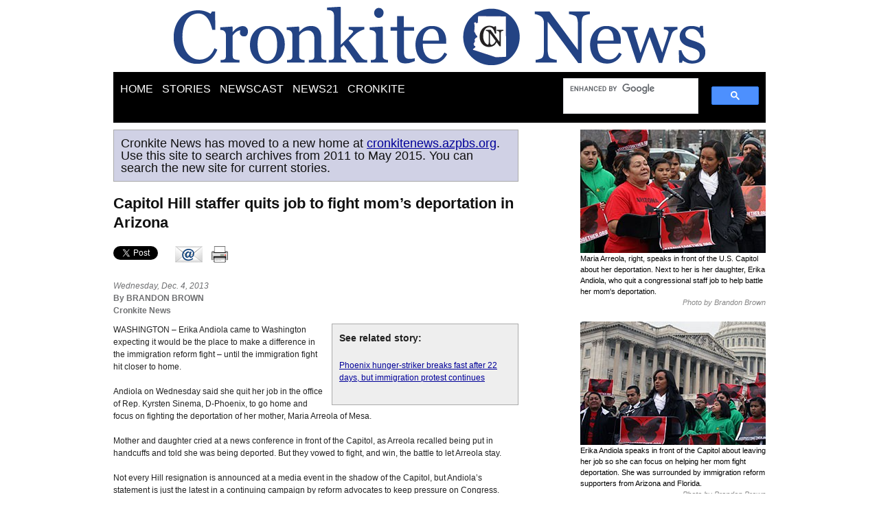

--- FILE ---
content_type: text/html
request_url: https://cronkitenewsonline.com/2013/12/capitol-hill-staffer-quits-job-to-fight-moms-deportation-in-arizona/
body_size: 6223
content:
<!DOCTYPE html PUBLIC "-//W3C//DTD XHTML 1.0 Transitional//EN" "http://www.w3.org/TR/xhtml1/DTD/xhtml1-transitional.dtd">
<html xmlns="http://www.w3.org/1999/xhtml" dir="ltr" lang="en-US">
<!-- Added by HTTrack --><meta http-equiv="content-type" content="text/html;charset=UTF-8" /><!-- /Added by HTTrack -->
<head profile="http://gmpg.org/xfn/11">
	<meta http-equiv="content-type" content="text/html; charset=UTF-8" />

	<title>Capitol Hill staffer quits job to fight mom&#8217;s deportation in Arizona &#8211; Cronkite News</title>

	<!-- Cronkite News -->
	  <link rel="shortcut icon" href="../../../favicon.ico" />
	  <link rel="apple-touch-icon" href="../../../wp-content/themes/cronkitenews/img/favicon-129.png" />

	<!-- Bow down to our Facebook masters -->
		<meta property="og:url" content="index.html"/>  
		<meta property="og:title" content="Capitol Hill staffer quits job to fight mom&#8217;s deportation in Arizona" />  
		<meta property="og:description" content="WASHINGTON &#8211; Erika Andiola came to Washington expecting it would be the place to make a difference in the immigration reform fight &#8211; until the immigration fight hit closer to home. Andiola on Wednesday said she quit her job in the office of Rep. Kyrsten Sinema, D-Phoenix, to go home and focus on fighting the [...]" />  
		<meta property="og:type" content="article" /> 
		<meta property="og:image" content="http://cronkitenews.asu.edu/assets/images/13/12/04-homefront-mom-lead.jpg" />		  
	  <!-- End Facebook OG tags -->

	<meta name="viewport" content="width=device-width, initial-scale=1.0">

	<!-- Start wp_head -->
	<link rel='stylesheet' id='default_css-css'  href='../../../wp-content/themes/cronkitenews/style6765.css?ver=3.3.3' type='text/css' media='all' />
<link rel='stylesheet' id='blueprint_screen-css'  href='../../../wp-content/themes/cronkitenews/css/blueprint/screen492f.css?ver=0.9' type='text/css' media='screen, projection' />
<link rel='stylesheet' id='blueprint_print-css'  href='../../../wp-content/themes/cronkitenews/css/blueprint/print492f.css?ver=0.9' type='text/css' media='print' />
<link rel='stylesheet' id='quester_css-css'  href='../../../wp-content/themes/cronkitenews/css/quester4963.css?ver=1.1' type='text/css' media='screen, projection' />
<link rel='stylesheet' id='cn_css-css'  href='../../../wp-content/themes/cronkitenews/css/cn.css' type='text/css' media='screen, projection' />
<link rel='stylesheet' id='li-scroller_css-css'  href='../../../wp-content/themes/cronkitenews/js/li-scroller5152.css?ver=1.0' type='text/css' media='screen' />
<link rel='stylesheet' id='shadowbox_css-css'  href='../../../wp-content/themes/cronkitenews/js/shadowbox/shadowbox19ce.css?ver=3.0.3' type='text/css' media='all' />
<link rel='stylesheet' id='sociable-front-css-css'  href='../../../wp-content/plugins/sociable/sociable6765.css?ver=3.3.3' type='text/css' media='all' />
<link rel='canonical' href='index.html' />
	<!-- End wp_head -->
<script>
  (function(i,s,o,g,r,a,m){i['GoogleAnalyticsObject']=r;i[r]=i[r]||function(){
  (i[r].q=i[r].q||[]).push(arguments)},i[r].l=1*new Date();a=s.createElement(o),
  m=s.getElementsByTagName(o)[0];a.async=1;a.src=g;m.parentNode.insertBefore(a,m)
  })(window,document,'script','//www.google-analytics.com/analytics.js','ga');

  ga('create', 'UA-3145657-11', 'auto');
  ga('send', 'pageview');

</script>
</head>
<body>

<div id="fb-root"></div>
<script>(function(d, s, id) {
  var js, fjs = d.getElementsByTagName(s)[0];
  if (d.getElementById(id)) return;
  js = d.createElement(s); js.id = id;
  js.src = "https://connect.facebook.net/en_US/all.js#xfbml=1";
  fjs.parentNode.insertBefore(js, fjs);
}(document, 'script', 'facebook-jssdk'));</script>
<!-- G+ -->
<script type="text/javascript">
  (function() {
    var po = document.createElement('script'); po.type = 'text/javascript'; po.async = true;
    po.src = 'https://apis.google.com/js/plusone.js';
    var s = document.getElementsByTagName('script')[0]; s.parentNode.insertBefore(po, s);
  })();
</script>
<div class="container"> <!-- showgrid -->
    <div class="span-24 last header">
      <a href="http://cronkitenews.azpbs.org/"><img src="../../../wp-content/themes/cronkitenews/img/masthead.gif" alt="Cronkite Header" /></a>
    </div><!-- header -->
 
<div class="span-24 last linkbar">

<div class="search-box">
<script>
  (function() {
    var cx = '006677052791958624126:vn_zscuakq0';
    var gcse = document.createElement('script');
    gcse.type = 'text/javascript';
    gcse.async = true;
    gcse.src = (document.location.protocol == 'https:' ? 'https:' : 'http:') +
        '//cse.google.com/cse.js?cx=' + cx;
    var s = document.getElementsByTagName('script')[0];
    s.parentNode.insertBefore(gcse, s);
  })();
</script>
<gcse:searchbox-only></gcse:searchbox-only>
</div>
	<div style="padding-top: 8px;">
	<a href="http://cronkitenews.azpbs.org/">HOME</a>
	<a href="../../../archives-by-month/index.html">STORIES</a>
	<a href="../../../newswatch-archive/index.html">NEWSCAST</a>
	<a href="http://news21.com/">NEWS21</a>
	<a href="http://cronkite.asu.edu/">CRONKITE</a>
	</div>
</div><!-- linkbar -->
    <div class="span-24"> <!-- wrapper for main content -->

<div class="span-15 append-2 singlestory"> <!-- singlestory -->
<h3 class="site-moved" style="border: 1px solid #aaa; padding: 10px; background: #D0D1E5;">Cronkite News has moved to a new home at <a href="http://cronkitenews.azpbs.org/">cronkitenews.azpbs.org</a>. Use this site to search archives from 2011 to May 2015. You can search the new site for current stories.</h3>

<h1 class="singlehed">Capitol Hill staffer quits job to fight mom&#8217;s deportation in Arizona</h1>
<div style="padding-bottom: 20px;">

	<div style="float: left; display: inline;">
	<div class="fb-like" data-send="false" data-layout="button_count" data-width="90" data-show-faces="false" data-action="recommend" data-font="arial"></div>
	</div>
	<div style="float: left; display: inline; width: 90px;">
	<a href="https://twitter.com/share" class="twitter-share-button" data-via="cronkitenews">Tweet</a>
	<script>!function(d,s,id){var js,fjs=d.getElementsByTagName(s)[0];if(!d.getElementById(id)){js=d.createElement(s);js.id=id;js.src="https://platform.twitter.com/widgets.js";fjs.parentNode.insertBefore(js,fjs);}}(document,"script","twitter-wjs");</script>
	</div>
	
	<div style="float: left; display: inline; width: 80px;">
	<g:plusone></g:plusone>
	</div>
	
		<div style="display: inline;">
	<a href="mailto:?subject=Capitol Hill staffer quits job to fight mom&#8217;s deportation in Arizona&body=You might enjoy reading this story from Cronkite News:%0D%0A%0D%0ACapitol Hill staffer quits job to fight mom&#8217;s deportation in Arizona%0D%0A%0D%0Ahttp://cronkitenewsonline.com/2013/12/capitol-hill-staffer-quits-job-to-fight-moms-deportation-in-arizona/"><img src="../../../wp-content/themes/cronkitenews/img/email-icon-at.jpg" height="24" alt="Email this story" title="Email this story" /></a>
	</div>
	
		<div style="display: inline; padding-left: 10px;">
		<a href="javascript:window.print();"><img src="../../../wp-content/themes/cronkitenews/img/print-icon.png" width="24" height="24" alt="Print this story" title="Print this story" /></a>
	</div>

</div> <!-- social-sharing -->
<p class="byline">
<span class="story_thedate">

Wednesday, Dec.  4, 2013<br />
</span>
     <!-- Get the bylines -->
      By <span class="upper">Brandon Brown</span>
<br /> 

Cronkite News</p>

	<!-- START GLANCE BOX -->
      <div class="related_stories"><div class="glance_box_headline_in_page">See related story:</div><div class="glance_box_in_page"><p><a href="../phoenix-hunger-striker-breaks-fast-after-22-days-but-protest-continues/index.html" target=_blank>Phoenix hunger-striker breaks fast after 22 days, but immigration protest continues</a></p>
</div></div><p>WASHINGTON &#8211; Erika Andiola came to Washington expecting it would be the place to make a difference in the immigration reform fight &#8211; until the immigration fight hit closer to home.</p>
<p>Andiola on Wednesday said she quit her job in the office of Rep. Kyrsten Sinema, D-Phoenix, to go home and focus on fighting the deportation of her mother, Maria Arreola of Mesa.</p>
<p>Mother and daughter cried at a news conference in front of the Capitol, as Arreola recalled being put in handcuffs and told she was being deported. But they vowed to fight, and win, the battle to let Arreola stay.</p>
<p>Not every Hill resignation is announced at a media event in the shadow of the Capitol, but Andiola&#8217;s statement is just the latest in a continuing campaign by reform advocates to keep pressure on Congress.</p>
<p>&#8220;It&#8217;s getting to be pretty surreal at this point,&#8221; said Jessica Vaughan, director of the Center of <a href="http://cis.org/" target="_blank">Immigration Studies</a>, who said the rallies, fasts, prayer vigils and news conferences are becoming a normal thing in Washington.</p>
<p>Andiola said she was a child when she came to the U.S. illegally with her mother, and became very active at a young age in her support for immigration reform. She got a work visa and landed her first job as an outreach coordinator in Sinema&#8217;s office on Jan. 10 &#8211; the same day Arreola was picked up by Immigration and Customs Enforcement agents and told she would be deported back to Mexico.</p>
<p>Andiola said she called every member of Congress she ever met and every pro-reform advocate to help her mom. She said that they were able to make enough noise that Arreola&#8217;s deportation was delayed, pending a January hearing.</p>
<p>Andiola, who has created <a href="http://www.keepustogether.org/" target="_blank">a website</a> and a petition to keep her mother in the U.S., said she thought working in Washington would let her help all undocumented immigrants, including her mother. But she found it harder than she imagined.</p>
<p>&#8220;Congress is a very hard place to be,&#8221; Andiola said. &#8220;It is a place where politics are more important than people.&#8221;</p>
<p>But <a href="http://cis.org/Vaughan" target="_blank">Vaughan</a> said being in Washington helped Andiola learn how the system works.</p>
<p>&#8220;When activists are able to get media coverage on a specific case, ICE usually caves and gives green cards,&#8221; Vaughan said.</p>
<p>Activists are pushing hard for a House vote on the comprehensive reform bill passed by the Senate in June. But Speaker John Boehner has said repeatedly that, while he wants reform, he wants the House to move at its own pace on smaller measures.</p>
<p>Efforts like Andiola&#8217;s to keep immigration reform in the conversation are orchestrated, said Tamar Jacoby, president of <a href="http://www.immigrationworksusa.org/" target="_blank">ImmigrationWorks USA</a>. But she said it is more of a groundswell than a centralized directive.</p>
<p>She said that the demonstrations matter at some level, but when it comes down to it the decision to move forward or not will be an &#8220;internal decision&#8221; in the House.</p>
<p><a href="http://www.immigrationworksusa.org/index.php?p=40" target="_blank">Jacoby</a> predicted that a bill will pass the House eventually, even though for many House Republicans it is &#8220;like going to the dentist &#8230; They know they have to do it, but they just keep putting it off.&#8221;</p>
<p>Sinema on Wednesday pledged to Andiola that Congress would pass an immigration reform bill &#8220;that solves this dilemma.&#8221;</p>
<p>&#8220;While I am disappointed to lose Erika as a member of our staff, I understand that she needs to focus 100 percent on her mom&#8217;s case,&#8221; Sinema said.</p>
<p>For Andiola, her frustration with Congress and the threat of having her mom deported made the decision for her.</p>
<p>&#8220;For me it is easier to do this from the outside,&#8221; she said.</p>

</div>
<!-- 
<div class="pagination_single">
	<span class="previous">&laquo; <a href="http://cronkitenewsonline.com/2013/12/valley-metro-to-offer-free-rides-for-new-years-eve-revelers/" rel="prev">Valley Metro offering free rides for New Year&#8217;s Eve revelers</a></span>
	<span class="next"><a href="http://cronkitenewsonline.com/2013/12/obesity-empower-program/" rel="next">Preschools get licensing break for joining state nutrition-exercise program</a> &raquo;</span>
</div>
 -->


<!-- Sidebar for inner pages -->

<div class="span-7 last sidebar_inner">

<!-- STORY-RELATED CONTENT GOES HERE -->
		<!-- Video -->	

	  
      <!-- End video -->

		<!-- Video -->
	  
      <!-- End video -->	

      <div class="sidebar_image"><a href="http://cronkitenews.asu.edu/assets/images/13/12/04-homefront-mom-full.jpg" rel="shadowbox" alt="Maria Arreola, right, speaks in front of the U.S. Capitol about her deportation. Next to her is her daughter, Erika Andiola, who quit a congressional staff job to help battle her mom's deportation." ><img src="https://cronkitenews.asu.edu/assets/images/13/12/04-homefront-mom-inside.jpg"alt="Maria Arreola, right, speaks in front of the U.S. Capitol about her deportation. Next to her is her daughter, Erika Andiola, who quit a congressional staff job to help battle her mom's deportation." title="Maria Arreola, right, speaks in front of the U.S. Capitol about her deportation. Next to her is her daughter, Erika Andiola, who quit a congressional staff job to help battle her mom's deportation." /> </a><p class="sidecaption">Maria Arreola, right, speaks in front of the U.S. Capitol about her deportation. Next to her is her daughter, Erika Andiola, who quit a congressional staff job to help battle her mom's deportation.</p><p class="photo_credit">Photo by Brandon Brown</p></div>
      <div class="sidebar_image"><a href="http://cronkitenews.asu.edu/assets/images/13/12/04-homefront-erika-full.jpg" rel="shadowbox" alt="Erika Andiola speaks in front of the Capitol about leaving her job so she can focus on helping her mom fight deportation. She was surrounded by immigration reform supporters from Arizona and Florida." ><img src="https://cronkitenews.asu.edu/assets/images/13/12/04-homefront-erika-inside.jpg"alt="Erika Andiola speaks in front of the Capitol about leaving her job so she can focus on helping her mom fight deportation. She was surrounded by immigration reform supporters from Arizona and Florida." title="Erika Andiola speaks in front of the Capitol about leaving her job so she can focus on helping her mom fight deportation. She was surrounded by immigration reform supporters from Arizona and Florida." /> </a><p class="sidecaption">Erika Andiola speaks in front of the Capitol about leaving her job so she can focus on helping her mom fight deportation. She was surrounded by immigration reform supporters from Arizona and Florida.</p><p class="photo_credit">Photo by Brandon Brown</p></div>
      <div class="sidebar_image"><a href="http://cronkitenews.asu.edu/assets/images/13/12/04-homefront-sinema-full.jpg" rel="shadowbox" alt="Rep. Kyrsten Sinema, D-Phoenix talks about her staffer, Erika Andiola, who left her congressional job so she could focus on fighting her mother's threatened deportation." ><img src="https://cronkitenews.asu.edu/assets/images/13/12/04-homefront-sinema-inside.jpg"alt="Rep. Kyrsten Sinema, D-Phoenix talks about her staffer, Erika Andiola, who left her congressional job so she could focus on fighting her mother's threatened deportation." title="Rep. Kyrsten Sinema, D-Phoenix talks about her staffer, Erika Andiola, who left her congressional job so she could focus on fighting her mother's threatened deportation." /> </a><p class="sidecaption">Rep. Kyrsten Sinema, D-Phoenix talks about her staffer, Erika Andiola, who left her congressional job so she could focus on fighting her mother's threatened deportation.</p><p class="photo_credit">Photo by Brandon Brown</p></div>
      
      
      
      
      
      
      
      <!-- END OF PIX -->

      <!-- START GLANCE BOX -->
             

      <!-- END GLANCE BOX -->

	<div>
<p style="font-weight: bold; margin-bottom: 0;">
<a href="http://cronkitenews.azpbs.org/daily-newsletter-signup" style="font-size: 14px; color: #234384; text-decoration: none;">Sign up for daily headlines</a>
</p>
</div>
<hr style="margin-bottom: 5px; margin-top: 5px;" />

<div>
<p style="font-weight: bold;">
<a href="https://www.youtube.com/cronkitenews" style="font-size: 14px; color: #444; text-decoration: none;">Cronkite News on <img src="../../../wp-content/themes/cronkitenews/img/ytlogo-red.png" height="50" alt="YouTube logo" style="vertical-align: middle;" /></a>
</p>
</div>

</div><!-- sidebar -->
 <div class="span-24 last footer">
      <div class="span-4 contactbox"> <!-- contactbox -->
      	<table class="contactus" style="margin-left: -30px;">
      	<tr>
      	<td>
      	<a href="http://www.facebook.com/#!/cronkitenewsonline?ref=ts"><img src="../../../wp-content/themes/cronkitenews/img/logo-facebook.gif" alt="Facebook" /></a><br />Facebook
      	</td>
		<td>
      	<a href="http://twitter.com/cronkitenews"><img src="../../../wp-content/themes/cronkitenews/img/logo-twitter.gif" alt="Twitter" /><br /></a>Twitter
      	</td></tr>
      	<tr>
      	<td>
      	<a href="http://cronkitenews.azpbs.org/rss-feed"><img src="../../../wp-content/themes/cronkitenews/img/logo-rss.gif" alt="RSS" /><br /></a>RSS
      	</td>
		<td>
      	<a href="mailto:cronkitenews@asu.edu"><img src="../../../wp-content/themes/cronkitenews/img/logo-email.gif" alt="E-mail" /><br /></a>Contact
      	</td>
		</tr>
		</table>
      </div> <!-- contactbox -->
      <div class="span-18 last newssourcesbox"> <!-- newssourcebox -->
      	<table class="newssources">
      	<tr>
      	<td colspan="5">
      	<p class="subhedwhite">OTHER ARIZONA NEWS SOURCES</p>
      	</td>
      	</tr>
      	<tr class="yellowhed">
      	<td>
      	Phoenix Newspapers
      	</td>
		<td width="80">
      	TV News
      	</td>
		<td>
      	Arizona Politics on the Air
      	</td>
		<td>
      	AZ News: National Outlets
      	</td>
		<td>
      	Other State News
      	</td>
      	</tr>
		<tr class="whitetext">
      	<td style="vertical-align: top;">
      	<a href="http://azcapitoltimes.com/">Arizona Capitol Times</a><br />
      	<a href="http://www.azcentral.com/">Arizona Republic</a><br />
      	<a href="http://www.eastvalleytribune.com/">East Valley Tribune</a><br />
      	<a href="http://arizona.newszap.com/">Independent Newspapers</a><br />
      	<a href="http://www.bizjournals.com/phoenix/">Phoenix Business Journal</a><br />
      	<a href="http://www.phoenixnewtimes.com/">Phoenix New Times</a><br />
      	</td>
		<td style="vertical-align: top;">
      	<a href="http://www.azfamily.com/">3TV</a><br />
      	<a href="http://www.kpho.com/">CBS 5</a><br />
      	<a href="http://www.fox10phoenix.com/">FOX 10</a><br />
      	<a href="http://www.12news.com/">12 News</a><br />
      	<a href="http://www.abc15.com/">ABC15</a>      	
		</td>
		<td style="vertical-align: top;">
      	<a href="http://kjzz.org/">KJZZ</a><br />
      	<a href="http://www.azpbs.org/horizon/">Horizon (Eight)</a><br />
      	<a href="http://www.fox10phoenix.com/newsmaker-sunday">Newsmaker Sunday (FOX10)</a><br />
      	<a href="http://www.azfamily.com/category/297296/politics-unplugged">Politics Unplugged (3TV)</a><br />
      	<a href="http://www.12news.com/local/sunday-square-off/">Sunday Square Off (12News)</a><br />
      	</td>
		<td style="vertical-align: top;">
      	<a href="http://www.foxnews.com/search-results/search?q=Arizona&amp;ss=fn&amp;sort=latest&amp;start=0">FOX News</a><br />
      	<a href="http://www.nbcnews.com/search/arizona">NBC News</a><br />
      	<a href="http://topics.nytimes.com/top/news/national/usstatesterritoriesandpossessions/arizona/index.html">New York Times</a><br />
      	<a href="http://www.npr.org/templates/search/index.php?searchinput=ARIZONA&amp;tabId=all&amp;dateId=&amp;sort=date">NPR</a><br />
      	<a href="http://find.politico.com/index.cfm?sort=date&amp;reporters=&amp;dt=all&amp;key=ARIZONA">Politico</a><br />
      	</td>
		<td style="vertical-align: top;">
      	<a href="http://azstarnet.com/">Arizona Daily Star (Tucson)</a><br />
      	<a href="http://www.prescottaz.com/">Daily Courier (Prescott)</a><br />
      	<a href="http://azdailysun.com/">Daily Sun (Flagstaff)</a><br />
      	<a href="http://ktar.com/">KTAR (Phoenix)</a><br />
      	<a href="http://www.yumasun.com/">The Sun (Yuma)</a><br />
      	</td>
		</tr>

		</table>

      </div> <!-- newssourcebox -->

            <div class="span-24 last"> <!-- copyright -->

			   <div class="footerbox_bottom_wrapper">
 
		   <div class="footerbox_bottom"><p class="copyright">WALTER CRONKITE SCHOOL OF JOURNALISM AND MASS COMMUNICATION AT ARIZONA STATE UNIVERSITY <a rel="license" href="http://creativecommons.org/licenses/by-sa/3.0/"><img alt="Creative Commons License" style="border-width:0; vertical-align: sub;" src="https://i.creativecommons.org/l/by-sa/3.0/80x15.png" /></a></p></div>
 
		  </div>
      </div> <!-- copyright -->
   </div> <!-- footer --> 

  </div> <!-- wrapper for main content -->
 
<script type='text/javascript' src='https://ajax.googleapis.com/ajax/libs/jquery/1.7.2/jquery.min.js?ver=1.7.2'></script>
<script type='text/javascript' src='../../../wp-content/themes/cronkitenews/js/shadowbox/shadowbox19ce.js?ver=3.0.3'></script>
<script type='text/javascript' src='../../../wp-content/themes/cronkitenews/js/quester/fullscreen4963.js?ver=1.1'></script>
<script type='text/javascript' src='../../../wp-content/themes/cronkitenews/js/quester/gallery4963.js?ver=1.1'></script>
<script type='text/javascript' src='../../../wp-content/themes/cronkitenews/js/jquery.li-scroller.1.05152.js?ver=1.0'></script>
<!--stats_footer_test--><script src="https://stats.wordpress.com/e-201539.js" type="text/javascript"></script>
<script type="text/javascript">
st_go({blog:'15372631',v:'ext',post:'14968'});
var load_cmc = function(){linktracker_init(15372631,14968,2);};
if ( typeof addLoadEvent != 'undefined' ) addLoadEvent(load_cmc);
else load_cmc();
</script>
 


	<script type="text/javascript">
		Shadowbox.init(
			{overlayOpacity: 0.8
			}
		);
	</script>
 
  </div><!-- container -->  
</body> 
</html>



--- FILE ---
content_type: text/html; charset=utf-8
request_url: https://accounts.google.com/o/oauth2/postmessageRelay?parent=https%3A%2F%2Fcronkitenewsonline.com&jsh=m%3B%2F_%2Fscs%2Fabc-static%2F_%2Fjs%2Fk%3Dgapi.lb.en.2kN9-TZiXrM.O%2Fd%3D1%2Frs%3DAHpOoo_B4hu0FeWRuWHfxnZ3V0WubwN7Qw%2Fm%3D__features__
body_size: 161
content:
<!DOCTYPE html><html><head><title></title><meta http-equiv="content-type" content="text/html; charset=utf-8"><meta http-equiv="X-UA-Compatible" content="IE=edge"><meta name="viewport" content="width=device-width, initial-scale=1, minimum-scale=1, maximum-scale=1, user-scalable=0"><script src='https://ssl.gstatic.com/accounts/o/2580342461-postmessagerelay.js' nonce="TjMibrCeh6OUgJLK3vlXCw"></script></head><body><script type="text/javascript" src="https://apis.google.com/js/rpc:shindig_random.js?onload=init" nonce="TjMibrCeh6OUgJLK3vlXCw"></script></body></html>

--- FILE ---
content_type: text/css
request_url: https://cronkitenewsonline.com/wp-content/themes/cronkitenews/css/quester4963.css?ver=1.1
body_size: 1088
content:
#aside {
  float: left;
  border-radius: 0;
  -webkit-border-radius: 0;
  -moz-border-radius: 0;
  margin: 10px 20px 6px 0;
  position: relative;
  width: 210px;
  color: #000;
  font: 1em "Trebuchet MS",Helvetica,Arial,sans-serif;
  padding: 15px;
  border: 1px solid #999999;
  background-color: #D0D1E5;
}

.gallery_slide div, .gallery_slide span, .gallery_slide object, .gallery_slide h1, .gallery_slide h2, .gallery_slide h3, .gallery_slide p, .gallery_slide a, .gallery_slide cite, .gallery_slide img, .gallery_slide small, .gallery_slide strong, .gallery_slide b, .gallery_slide ul, .gallery_slide li, .gallery_slide label, .gallery_slide caption, tbody, .gallery_slide aside{
  margin: 0;
padding: 0;
border: 0;
font-size: 100%;
font: inherit;
vertical-align: baseline;

}

.gallery_slide ul{
  list-style: none;
}

.gallery_slide {
color: #000;
font: .8em "Trebuchet MS",Helvetica,Arial,sans-serif;
text-shadow: 0;

}

.thumb_click:hover{
  cursor: pointer;
}

.gallery_clip li{
  height: 215px;
  width: 210px;
}

.gallery_clip,
.gallery_clip a {
  overflow: hidden;
  padding: 0;
  margin: 0;
  color: #000;
  font-size: 100%;
}
.gallery_clip ul,
.gallery_clip a ul {
  position: relative;
  zoom: 1;
}
.gallery_clip ul:before,
.gallery_clip a ul:before {
  content: '';
  display: block;
}
.gallery_clip ul:after,
.gallery_clip a ul:after {
  content: '';
  display: table;
  clear: both;
}
.gallery_clip li,
.gallery_clip a li {
  height: 210px;
  width: 210px;
  display: block;
  float: left;
}
.gallery_clip img.big,
.gallery_clip a img.big {
  display: none;
}
.gallery_title {
  display: none;
}
.single_slide_container {
  position: relative;
  height: 100%;
  width: 100%;
  display: block;
}
.image_area {
  width: 100%;
  margin: 0 auto;
  zoom: 1;
  display: block;
}
.image_area:before {
  content: '';
  display: block;
}
.image_area:after {
  content: '';
  display: table;
  clear: both;
}
.image_area img {
  max-width: 100%;
  max-height: 100%;
}
.caption_n_credit {
  position: relative;
  float: left;
  display: block;
  text-align: justify;
  width: 100%;
  height: 75px;
  padding-top: 2px;
  overflow: hidden;
}
.caption_n_credit .rm {
  position: absolute;
  top: 0;
  left: 0;
  width: 100%;
  text-align: right;
  margin: 26px 0 0 0;
  padding: 40px 0 0;
  /* "transparent" only works here because == rgba(0,0,0,0) */
  background-image: -webkit-gradient(linear, left top, left bottom, color-stop(0, transparent), color-stop(1, #333333));
  background-image: -webkit-linear-gradient(top, transparent, #333333);
  background-image: -moz-linear-gradient(top, transparent, #333333);
  background-image: -ms-linear-gradient(top, transparent, #333333);
  background-image: -o-linear-gradient(top, transparent, #333333);
}
.caption_n_credit small {
  color: #887e70;
  display: block;
  text-align: right;
  font-size: 80%;
}
.slide_thumbs {
  width: 100%;
  overflow: visible;
  padding: 7px 0 0 0;
  float: left;
}
.slide_thumbs ul {
  width: 100%;
}
.slide_thumbs li {
  float: left;
  padding-right: 4px;
}
.slide_thumbs li a {
  color: #666;
}
.thumb_click {
  color: #666;
}
.current_thumb {
  font-weight: bold;
  color: #948b7d;
}
span .mycarousel-full {
  display: -moz-inline-box;
  display: inline-block;
  margin: -3px 0 0 7px;
  display: block;
  text-indent: -3000px;
  font-size: NaNpx;
  float: right;
  overflow: hidden;
  color: rgba(255, 255, 255, 0);
  width: 23px;
  height: 20px;
  background: url(../img/fullscreen.png) no-repeat;
}
.fullScreen {
  text-align: center;
  width: 100%;
  height: 100%;
}
.fullScreen .gallery_title {
  display: block;
  padding-top: 20px;
  color: #000;
  font-size: 220%;
}
.fullScreen .gallery_clip {
  margin: 0 auto;
  text-align: center;
  position: relative;
}
.fullScreen #slide_sections {
  width: 100%;
  position: relative;
  overflow: hidden;
}
.fullScreen .single_slide_container {
  position: relative;
  height: 100%;
  overflow: hidden;
  margin: 0 auto;
  float: left;
  display: block;
}
.fullScreen .image_area {
  width: inherit;
  height: 90%;
  min-height: 80%;
  max-height: 80%;
  zoom: 1;
  display: block;
  position: relative;
  float: left;
}
.fullScreen .image_area:before {
  content: '';
  display: block;
}
.fullScreen .image_area:after {
  content: '';
  display: table;
  clear: both;
}
.fullScreen .caption_n_credit {
  position: absolute;
  bottom: 0;
  overflow: auto;
  display: block;
  clear: both;
  text-align: center;
  z-index: 5;
  width: 100%;
  height: 10%;
  font-size: 130%;
  background: #111;
  color: #999;
}
.fullScreen .caption_n_credit p {
  margin: 0 auto;
  text-align: left;
}
.fullScreen .caption_n_credit .rm {
  display: none;
}
.fullScreen .caption_n_credit small {
  text-align: center;
  padding-bottom: 10px;
  margin-bottom: 10px;
  border-bottom: 1px solid #aaa;
}
.fullScreen .slide_thumbs {
  margin: 0;
  position: absolute;
  height: 5%;
  overflow: hidden;
  bottom: 0;
  margin-top: 10px;
  font-size: 175%;
  border-top: 1px solid #aaa;
}
.fullScreen .slide_thumbs li {
  padding-right: 12px;
}
.fullScreen .current_thumb {
  font-weight: bold;
  padding: 0 6px;
  color: #948b7d;
  border: 1px solid #aaa;
}
.media-list {
  color: #600000;
  font: small-caps 1em "Trebuchet MS", Helvetica, Arial, sans-serif;
}

--- FILE ---
content_type: text/css
request_url: https://cronkitenewsonline.com/wp-content/themes/cronkitenews/css/cn.css
body_size: 2671
content:
.glance_box_in_page>h4 {
	font-weight: bold;
	color: #222;
}

img#wpstats{display:none}

.story {
	margin-bottom: 0;
}

.front1credit {
	font-size: 14px; 
	font-weight: bold; 
	margin-bottom: 10px; 
	color: #6F7072;
}

.front1credit a {
	font-size: 14px; 
	font-weight: bold; 
	margin-bottom: 10px; 
	color: #6F7072;
	text-decoration: none;
	border: none;
	outline: none;
}

.sr_text {
	margin-bottom: 0;
}

.cutline {
	text-align: right;
	font-style: italic;
}

.specialreport_image {
	text-align: center;
}

.sociable_tagline {
	font-size: 12px; color: #888;
}

div.sociable { margin: 16px 0; }

span.sociable_tagline { position: relative; }
span.sociable_tagline span { display: none; width: 14em; }
span.sociable_tagline:hover span {
	position: absolute;
	display: block;
	top: -5em;
	background: #ffe;
	border: 1px solid #ccc;
	color: black;
	line-height: 1.25em;
}
.sociable span {
	display: block;
}
.sociable ul {
	display: inline;
	margin: 0 !important;
	padding: 0 !important;
}
.sociable ul li {
	background: none;
	display: inline !important;
	list-style-type: none;
	margin: 0;
	padding: 1px;
}
.sociable ul li:before { content: ""; }
.sociable img {
	float: none;
	width: 16px;
	height: 16px;
	border: 0;
	margin: 0;
	padding: 0;
}

.sociable-hovers {
	opacity: .4;
	-moz-opacity: .4;
	filter: alpha(opacity=40);
}
.sociable-hovers:hover {
	opacity: 1;
	-moz-opacity: 1;
	filter: alpha(opacity=100);
}


.month_archive {
	list-style-type: none;
	padding-top: 10px;
}

.month_archive a {
	color: #6F7072;
	text-decoration: none;
}

ul {
	padding-left: 20px;
}

.watchnow {
	margin-top: 0;
}
.watchnow a {
	text-decoration: none;
}

.nw_archive_blurb {
	padding-left: 40px;
	margin-bottom: 10px;
}

.pagination {
	font-size: 16px;
	font-weight: bold;
	margin-bottom: 20px;
}

.pagination a {
	text-decoration: none;
}

.story_thedate {
	font-weight: normal;
	font-style: italic;	
}

.cfct_banner {
	background: #ffc;
}

.special_reports_special {
  color: white;
  font-size: 18px;
  font-weight: bold;
  margin-bottom: 0;
  padding-top: 0;
  margin-top: -10px;
  line-height: 12px;
}

.special_reports_special a {
	color: white;
	text-decoration: none;
	border: none;
	outline: none;
}

.special_reports_reports {
  color: #d1242a;
  font-size: 18px;
  font-weight: bold;
  margin-top: 0;
}

.special_reports_reports a {
  color: #d1242a;
	text-decoration: none;
	border: none;
	outline: none;
}

.special_reports_header {
  text-align: center;
  background: url(../img/special_reports_gradient.jpg) repeat-x;
}

.special_reports_header_top div {
	background: url(../img/corners2/tl-sr.gif) no-repeat top left;
	height: 18px;
}

.special_reports_header_top {
	background: url(../img/corners2/tr-sr.gif) no-repeat top right;
}

.special_reports_box_bottom div {
	background: url(../img/corners2/bl-sr.gif) no-repeat bottom left;
	height: 18px;
}

.special_reports_box_bottom {
	background: url(../img/corners2/br-sr.gif) no-repeat bottom right;
}

.special_reports_box_bottom_wrapper {
	background: #d0d1e5;
	margin-top: -20px;
}
.episodemonth {
  font-size: 18px;
  font-weight: bold;
  color: #aaaaaa;
  margin-bottom: 0;
  margin-top: 20px;
}
.episodelist { margin-bottom: 0; }
.episodelist {
  font-size: 14px;
  font-weight: bold;
  color: black;
  text-decoration: none;
}
.episodelist a {
  font-size: 14px;
  font-weight: bold;
  color: black;
  text-decoration: none;
	border: none;
	outline: none;
}
.episodelist a:hover { color: #d1242a; }

.newswatch_packages {
  position: relative;
  z-index: 1;
  width: 300px;
  font-size: 12px;
  margin-bottom: 20px;
  clear: both;
}
.newswatch_packages img {
  float: left;
  margin-right: 20px;
  margin-bottom: 20px;
}

span.overlay {
	position: absolute;
	left: 20px;
	top: 50px;
}

.sidecaption {
	font-style: normal;
	color: black;
	margin-bottom: 0;
	font-size: 11px;
}

.sidecaption_video {
	font-style: normal;
	color: black;
	margin-bottom: 0;
	font-size: 11px;
}

.photo_credit {
	font-size: 11px;
	padding-top: 0;
	text-align: right;
}
.sidebar_image {
  position: relative;
  width: 270px;
  font-size: 10px;
  font-style: italic;
  margin-bottom: 20px;
  color: #888;
}
.esidebar_image {
  position: relative;
  width: 270px;
  font-size: 12px;
  font-style: italic;
  margin-bottom: 20px;
  color: #888;
  padding: 5px;
  border: 1px solid #dddddd;
  background-color:#eeeeee;
}

.sidefirst {
  border-top: 4px solid #888;
  padding-top: 10px;
}

.sidebar_image .overlay {
	position: absolute;
	left: 10px;
	top: 80px;
}

.glance_box {
  width: 270px;
  font-size: 12px;
  margin-bottom: 20px;
}

.glance_box_in_page {
  width: 240px;
  font-size: 12px;
  margin-bottom: 20px;
}

.glance_box_headline {
  width: 270px;
  font-size: 14px;
  margin-bottom: 20px;
  font-weight: bold;
}

.glance_box_headline_in_page {
  width: 240px;
  font-size: 14px;
  margin-bottom: 20px;
  font-weight: bold;
}

.storysub {
  font-size: 14px;
  line-height: 16px;
  font-weight: bold;
}
.singlehed {
  font-size: 22px;
  line-height: 28px;
  font-weight: bold;
  margin-bottom: 20px;
}

.singlehed a {
	color: black;
	text-decoration: none;
	border: none;
	outline: none;
}

.archivehed {
  font-size: 16px;
  line-height: 16px;
  font-weight: bold;
  margin-bottom: 5px;
}

.archivehed a {
	color: black;
	text-decoration: none;
	border: none;
	outline: none;
}

.theticker {
  background: black;
  color: white;
  padding-top: 5px;
  padding-bottom: 5px;
  border-top: 1px solid white;
  border-bottom: 1px solid white;
  border-right: 1px solid white;
  margin-left: 0;
  font-size: 15px;
  height: 19px;
}
.newsticker {
  font-size: 12px;
  font-weight: bold;
  color: white;
  border-top: 1px solid white;
  border-bottom: 1px solid white;
  border-left: 1px solid white;
  background: #25428e;
  padding-top: 5px;
  padding-bottom: 5px;
  padding-left: 10px;
  margin-right: 0;
  height: 19px;
}
.newstickerbox { margin-bottom: 0; }
.copyright {
  font-size: 8px;
  letter-spacing: 0.4em;
  color: white;
  text-align: center;
  margin-top: 30px;
}
.whitetext {
  color: white;
  font-size: 11px;
  font-weight: bold;
}
.whitetext a {
  color: white;
  text-decoration: none;
  font-size: 11px;
  font-weight: bold;
	border: none;
	outline: none;
}
.yellowhed td {
  color: #ee9723;
  font-weight: bold;
  font-size: 11px;
}
.newssources td {
  margin: 0;
  padding: 0;
}
.newssourcesbox {
  margin-top: 0;
  margin-left: -20px;
}
.footer {
  background: #6f7072;
  border-top: 3px solid #d1242a;
  margin-bottom: 20px;
}

.footerbox_bottom div {
	background: url(../img/corners2/bl-ft.gif) no-repeat bottom left;
	height: 54px;

}

.footerbox_bottom {
	background: url(../img/corners2/br-ft.gif) no-repeat bottom right;
	height: 54px;
}

.footerbox_bottom_wrapper {
	margin-top: -20px;
}

.contactbox {
  margin-top: 10px;
  margin-left: 60px;
}
.contactus td {
  max-width: 45px;
  text-align: center;
  color: white;
  padding: 0 0 5 0;
}
.viewmore {
  margin-top: 10px;
  font-size: 10px;
}
.viewmore a {
  text-decoration: none;
  color: black;
  	border: none;
	outline: none;
}
.viewmore a:hover { color: #d1242a; }
.othernews_box { /*padding-left: 10px;*/ }
.searchbox { 
	/* padding-bottom: 20px; */
}
.searchbox p {
  font-size: 12px;
  color: #d1242a;
  font-weight: bold;
  letter-spacing: 0.1em;
  margin-bottom: 0;
  margin-top: 10px;
  margin-left: 0;
  text-decoration: none;
  }
p.othernews:before { content: "• "; }
p.othernews {
  border-bottom: 1px dashed #aaaaaa;
  margin-top: 5px;
  margin-bottom: 0;
  padding-bottom: 5px;
}
p.othernews a {
  text-decoration: none;
  color: black;
  	border: none;
	outline: none;
}
.explore {
}
.subhed {
  font-size: 12px;
  color: #d1242a;
  font-weight: bold;
  letter-spacing: 0.1em;
  margin-bottom: 0;
  margin-top: 10px;
  margin-left: 0;
}
.subhedwhite {
  font-size: 16px;
  color: white;
  font-weight: bold;
  letter-spacing: 0.1em;
  margin-bottom: 10px;
  margin-top: 10px;
}
.specialreport_box {
  background-color: #d0d1e5;
  padding-top: 10px;
  padding-left: 10px;
  padding-right: 10px;
  margin-top: 0;
  margin-bottom: 0;

}
.sr_blurb {
  font-size: 14px;
  line-height: 16px;
  font-weight: bold;
  margin-bottom: 10px;
  margin-top: 10px;
}

.sr_blurb a {
	color: black;
	text-decoration: none;
		border: none;
	outline: none;
}
.newswatch_box { margin-bottom: 20px; }
.newswatch_links {
  font-weight: bold;
  color: black;
  text-decoration: none;
  border-bottom: 1px dashed #aaaaaa;
  width: 320px;
  margin-bottom: 10px;
}
.newswatch_links a {
  font-weight: bold;
  color: black;
  text-decoration: none;
  	border: none;
	outline: none;
}
.newswatch_links a:hover {
  font-weight: bold;
  color: #d1242a;
  text-decoration: none;
}
.newswatch_blurb {
  font-size: 14px;
  margin-bottom: 10px;
}

.newswatch_story {
	position: relative;
}

.newswatch_story .overlay {
	position: absolute;
	left: 20px;
	top: 180px;
}

.mainimage {
	position: relative;
	height: 270px;
}

.mainimage .overlay {
	position: absolute;
	left: 20px;
	top: 190px;
}

.pushmedown { padding-top: 40px; }

.newswatch_hed {
  font-size: 22px;
  font-weight: bold;
  margin-bottom: 0;
  margin-top: 10px;
}

.newswatch_hed a {
	color: black;
	text-decoration: none;
		border: none;
	outline: none;
}

.knockedout {
  color: white;
  letter-spacing: 0.3em;
  margin-top: -10px;
  text-align: center;  
  font-size: 20px;
  font-weight: bold;
  margin-bottom: 10px;
}


.knockedoutbox {
	 background: #6f7072;
	 margin-right: 20px;
	  margin-left: 20px;
	  margin-top: 20px;
	  margin-bottom: 20px;
}

.knockedoutbox_top {
	background: url(../img/corners2/tr-tv.gif) no-repeat top right;
}

.knockedoutbox_top div {
	background: url(../img/corners2/tl-tv.gif) no-repeat top left;
	height: 10px;
}
.knockedoutbox_bottom {
	background: url(../img/corners2/br-tv.gif) no-repeat bottom right;
}

.knockedoutbox_bottom div {
	background: url(../img/corners2/bl-tv.gif) no-repeat bottom left;
	height: 10px;
}
.knockedoutbox_bottom_wrapper {
	margin-top: -20px;
}
.header {
  text-align: center;
  margin-bottom: 10px;
margin-top: 10px;
}
.linkbar {
  text-align: left;
  margin-top: 0;
  margin-bottom: 10px;
  padding-top: 5px;
  padding-bottom: 5px;
  background: black;
}

.linkbar a {
	border: none;
	outline: none;
	font-size: 16px;
	color: white;
	padding-right: 0;
	padding-left: 10px;
	text-decoration: none;
}
.topstoriesgraphic {
  font-size: 12px;
  color: #d1242a;
  font-weight: bold;
  letter-spacing: 0.3em;
  margin-bottom: 0;
}
.mainhed {
  font-size: 36px;
  font-weight: bold;
  margin-bottom: 10px;
}

.mainhed a:link, .mainhed a:visited, .mainhed a:hover {
	text-decoration: none;
	color: black;
	border: none;
	outline: none;
}

.mainsubhed {
  font-size: 20px;
  line-height: 24px;
  font-weight: bold;
  color: #6f7072;
  margin-bottom: 10px;
  width: 600px;
}
.byline {
  font-size: 12px;
  font-weight: bold;
  color: #6f7072;
  margin-bottom: 10px;
}

.upper {
	text-transform: uppercase;
}

.byline a {
	text-decoration: none;
	color: #6f7072;
		border: none;
	outline: none;
}

.teaser { 
	font-size: 16px; 
	line-height: 20px;
	margin-bottom: 7px;
}

.mainimage {
  position: relative;
  float: left;
  margin-right: 20px;
  margin-bottom: 20px;
  border: 1px solid #aaa;
}
.border {
  border-right: 3px double #aaaaaa;
  padding-right: -3px;
  background: red;
}
.sidebar {
  border-left: 3px double #aaaaaa;
  margin-left: 17px;
  padding-left: 20px;
  margin-bottom: 20px;
}
.sidebar_inner { 
	margin-bottom: 20px; 
	margin-top: 0;
}

.sidebar_credit {
	font-style: normal;
}

.topstories {
  border-left: 1px dashed #aaaaaa;
  margin-right: 20px;
  padding-left: 20px;
}

.topstories_image {
	border: 1px solid #aaa;
}

.topstories_hed {
  font-size: 18px;
  line-height: 20px;
  font-weight: bold;
  margin-bottom: 10px;
  padding-top: 10px;
  color: black;
}
.topstories_hed a {
  color: black;
  text-decoration: none;
  	border: none;
	outline: none;
}

.topstories_byline {
  margin-top: 0;
  margin-bottom: 5px;
  font-size: 12px;
  font-weight: bold;
}

.topstories_credit {
  margin-top: 5px;
  margin-bottom: 0;
  font-size: 12px;
  font-weight: bold;
}

.topstories_credit a {
	text-decoration: none;
	font-weight: bold;
	color: black;
		border: none;
	outline: none;
}

.topstories_overlay {
	position: relative;
	height: 172px;
}

.topstories_overlay .overlay {
	position: absolute;
	left: 20px;
	top: 120px;
}

.test { background: red; }

#election-wrapper {
   width: 700px;	
}

#election-main {
   width: 650px;
   border: 1px solid #DDDDDD;
   margin-bottom: 20px;
   height: 230px;
}

#election-main left {
	float: left;
	width: 230px;
}

#election-main right {
	float: right;
}

#election-left {
	width:320px;
	float:left;
}

#election-left a {
	text-decoration: none;
	font-weight:normal;
}

#election-left h5 {
	color: #D1242A;
    font-size: 12px;
    font-weight: bold;
    letter-spacing: 0.1em;
    margin-bottom: 0;
    margin-left: 0;
    margin-top: 10px;
    text-decoration: none;
	text-transform:uppercase;
}

#election-right {
	width:320px;
	float:right;
	margin-right: 30px;
    padding-right: 5px;
}

#election-right h5 {
	color: #D1242A;
    font-size: 12px;
    font-weight: bold;
    letter-spacing: 0.1em;
    margin-bottom: 0;
    margin-left: 0;
    margin-top: 10px;
    text-decoration: none;
	text-transform:uppercase;
}

#election-left p {
	margin: 0 0 1em;
}

#election-right p {
	margin: 0 0 1em;
}

#election-right a {
	text-decoration: none;
	font-weight:normal;
}

.electionsearchbox {
    padding-bottom: 10px;
}

.electionsidefirst {
    border-top: 1px solid #DDDDDD;
    padding-top: 10px;
}

.electionsearchbox p {
    font-size: 12px;
    font-weight: bold;
    letter-spacing: 0.1em;
    margin-bottom: 0;
    margin-left: 0;
    margin-top: 10px;
    text-decoration: none;
	color: #D1242A;
}

.electionmap h5 {
    font-size: 12px;
    font-weight: bold;
    letter-spacing: 0.1em;
    margin-bottom: 0;
    margin-left: 0;
    margin-top: 10px;
    text-decoration: none;
	color: #D1242A;
}

.etopstories_image {
    float: left;
    padding: 10px;
    position: relative;
    z-index: 0;
}

.etopstories_hed {
    color: black;
    float: right;
    font-size: 18px;
    font-weight: bold;
    line-height: 20px;
    margin-bottom: 10px;
    margin-top: -180px;
    position: relative;
    width: 410px;
	margin-left:20px;
}

.etopstories_hed a {
    border: medium none;
    color: black;
    margin-top: 0;
    outline: medium none;
    text-decoration: none;
}

.etopstories_byline {
    float: right;
    font-size: 12px;
    font-weight: bold;
    margin-bottom: 5px;
    margin-top: -130px;
    position: relative;
    width: 410px;
}

.estory {
    float: right;
    margin-bottom: 10px;
    margin-top: -90px;
    position: relative;
    width: 410px;
}

.related_stories {
	float: right;
	width: 250px;
	border: 1px solid #aaa;
	padding: 10px;
	margin-left: 10px;
	background: #eee;
}

.search-box {
	float: right;
	width: 300px;
}

.contactus img {
	max-width="45";
	max-height="45";
}

.sidebar_image img {
	width: 270px;
}

@media screen and (max-width: 1000px){
	/* For mobile phones: */
    img {
        max-width: 100%;
        height: auto;
    }

    video {
        width: 100%;
        height: auto;
    }

	div {
        overflow: hidden;
        display: inline-block;
    }

    .container {
    	width: auto;
    	margin: 0 1em;
    	font-size: 1.5em;
	}

    [class*="span-"] {
        width: 100%;
        float: initial;
    }

	.footerbox_bottom {
    	height: initial;
	}

	table {
        margin: 0 !important;
    }
	.contactbox {
        margin: 0 !important;
    }

	.search-box {
		width: initial;
    }

    .site-moved, .related_stories, .newssourcesbox {
    	display: none;
	}

}


--- FILE ---
content_type: text/css
request_url: https://cronkitenewsonline.com/wp-content/themes/cronkitenews/js/li-scroller5152.css?ver=1.0
body_size: 365
content:
/* liScroll styles */

.tickercontainer { /* the outer div with the black border */
/*border: 1px solid #000; */
/*width: 940px; */
height: 22px; 
margin: 0; 
padding: 0
overflow: hidden; 

}
.tickercontainer .mask { /* that serves as a mask. so you get a sort of padding both left and right */
position: relative;
/*left: 10px;*/
margin-right: 0;
/*top: 3px;*/
/*width: 920px;*/
overflow: hidden;
width: 750px;
height: 16px;

}
ul.newsticker { /* that's your list */
border: none;
position: relative;
left: 0;
/*font: bold 10px Verdana;*/
list-style-type: none;
margin: 0;
padding: 0;
background-color: black;

}
ul.newsticker li {
float: left; /* important: display inline gives incorrect results when you check for elem's width */
margin: 0;
padding: 0;
}
ul.newsticker a {
white-space: nowrap;
padding: 0;
/*color: #ff0000;*/
color: white;
/*font: bold 10px Verdana;*/
margin: 0 5px 0 0;
/*margin: 0;*/
background-color: black;

} 
ul.newsticker a.twiticker-link {
text-decoration:none;
background-color: black;
}
ul.newsticker span.twiticker-date {
margin: 0 5px 0 10px;
color:gray;
/*margin: 0;*/
} 
ul.newsticker span.twiticker-user {
margin: 0 5px 0 0;
color:#F29812;
/*margin: 0;*/
}

--- FILE ---
content_type: application/javascript
request_url: https://cronkitenewsonline.com/wp-content/themes/cronkitenews/js/quester/fullscreen4963.js?ver=1.1
body_size: 1129
content:
/**
 * @name        jQuery FullScreen Plugin
 * @author      Martin Angelov, Morten Sjøgren
 * @version     1.1
 * @url         http://tutorialzine.com/2012/02/enhance-your-website-fullscreen-api/
 * @license     MIT License
 */

/*jshint browser: true, jquery: true */
(function($){
	"use strict";

	// These helper functions available only to our plugin scope.
	function supportFullScreen(){
		var doc = document.documentElement;

		return ('requestFullscreen' in doc) ||
				('mozRequestFullScreen' in doc && document.mozFullScreenEnabled) ||
				('webkitRequestFullScreen' in doc);
	}

	function requestFullScreen(elem){
		if (elem.requestFullscreen) {
			elem.requestFullscreen();
		} else if (elem.mozRequestFullScreen) {
			elem.mozRequestFullScreen();
		} else if (elem.webkitRequestFullScreen) {
			elem.webkitRequestFullScreen();
		}
	}

	function fullScreenStatus(){
		return document.fullscreen ||
				document.mozFullScreen ||
				document.webkitIsFullScreen ||
				false;
	}

	function cancelFullScreen(){
		if (document.exitFullscreen) {
			document.exitFullscreen();
		} else if (document.mozCancelFullScreen) {
			document.mozCancelFullScreen();
		} else if (document.webkitCancelFullScreen) {
			document.webkitCancelFullScreen();
		}
		$(document).off( 'fullscreenchange mozfullscreenchange webkitfullscreenchange' );
	}

	function onFullScreenEvent(callback){
		$(document).on("fullscreenchange mozfullscreenchange webkitfullscreenchange", function(){
			// The full screen status is automatically
			// passed to our callback as an argument.
			callback(fullScreenStatus());
		});
	}

	// Adding a new test to the jQuery support object
	$.support.fullscreen = supportFullScreen();

	// Creating the plugin
	$.fn.fullScreen = function(props){
		if(!$.support.fullscreen || this.length !== 1) {
			// The plugin can be called only
			// on one element at a time

			return this;
		}

		if(fullScreenStatus()){
			// if we are already in fullscreen, exit
			cancelFullScreen();
			return this;
		}

		// You can potentially pas two arguments a color
		// for the background and a callback function

		var options = $.extend({
			'background'      : '#111',
			'callback'        : $.noop( ),
			'fullscreenClass' : 'fullScreen'
		}, props),

		elem = this,

		// This temporary div is the element that is
		// actually going to be enlarged in full screen

		fs = $('<div>', {
			'css' : {
				'overflow-y' : 'auto',
				'background' : options.background,
				'width'      : '100%',
				'height'     : '100%'
			}
		})
			.insertBefore(elem)
			.append(elem);

		// You can use the .fullScreen class to
		// apply styling to your element
		elem.addClass( options.fullscreenClass );

		// Inserting our element in the temporary
		// div, after which we zoom it in fullscreen

		requestFullScreen(fs.get(0));

		fs.click(function(e){
			if(e.target == this){
				// If the black bar was clicked
				cancelFullScreen();
			}
		});

		elem.cancel = function(){
			cancelFullScreen();
			return elem;
		};

		onFullScreenEvent(function(fullScreen){
			if(!fullScreen){
				// We have exited full screen.
				// Remove the class and destroy
				// the temporary div

				elem.removeClass( options.fullscreenClass ).insertBefore(fs);
				fs.remove();
			}

			// Calling the user supplied callback
			options.callback(fullScreen);
		});

		return elem;
	};

	$.fn.cancelFullScreen = function( ) {
			cancelFullScreen();

			return this;
	};
}(jQuery));

--- FILE ---
content_type: application/javascript
request_url: https://cronkitenewsonline.com/wp-content/themes/cronkitenews/js/quester/gallery4963.js?ver=1.1
body_size: 1596
content:
if (typeof Object.create !== 'function') {
    Object.create = function(o){
        var F = function(){};
        F.prototype = o;
        return new F();
    }
}

var SlideGallery = {
    jq_item         : null,
    _width          : 500,
    _height         : 330,
    slide_cnt       : 0,
    cur_index       : 1,
    return_width    : 500,
    return_height   : 330,
    _full_called    : false,
    set_size        : function(width, height){
        this.return_height = this._height;
        this.return_width = this._width;
        this._width = width;
        this._height = height;
        var gal_clip = height - 30;
        $(".gallery_clip", this.jq_item).height(gal_clip);
        $(".gallery_clip", this.jq_item).width(width);
        $(".gallery_clip ul", this.jq_item).height(gal_clip);
        //ul sized to hold all the list items
        $(".gallery_clip ul", this.jq_item).width(width * this.slide_cnt);
        $(".gallery_clip ul li", this.jq_item).height(gal_clip);
        $(".gallery_clip ul li", this.jq_item).width(width);
    },
    click_next      : function(e){
        e.preventDefault();
	var self = this;
        //EXIT IF AT THE END
        if (self.cur_index >= self.slide_cnt){
	    //alert("at end");
            return;
        }

        //ROTATE THE CAROUSEL
        $('.gallery_clip ul', this.jq_item).animate({left: "-=" + this._width.toString()});

        //STYLE THE CURRENT INDEX
        $('span.click_' + this.cur_index.toString(), this.jq_item).removeClass("current_thumb");
        self.cur_index += 1;
        $('span.click_' + this.cur_index.toString(), this.jq_item).addClass("current_thumb");
    },
    click_item      : function(item_id){
        //STYLE THE CURRENT INDEX
        $('span.click_' + this.cur_index.toString(), this.jq_item).removeClass("current_thumb");
        this.cur_index = item_id;
        $('span.click_' + this.cur_index.toString(), this.jq_item).addClass("current_thumb");

        $('.gallery_clip ul', this.jq_item).animate({left: "-" + (this._width * (this.cur_index - 1)).toString()});
    },
    click_prev      : function(e){
        e.preventDefault();
	var self = this;
        //EXIT IF AT THE BEGINNING
        if (self.cur_index <= 1){
            return;
        }

        //ROTATE THE CAROUSEL
        $('.gallery_clip ul', this.jq_item).animate({left: "+=" + this._width.toString()});

        //STYLE THE CURRENT INDEX
        $('span.click_' + this.cur_index.toString(), this.jq_item).removeClass("current_thumb");
        self.cur_index -= 1;
        $('span.click_' + this.cur_index.toString(), this.jq_item).addClass("current_thumb");
    },
    click_shadow    : function(e){
	var content = '<div class="gallery_slide">' + this.jq_item.html() + '</div>';
    	Shadowbox.open({
       	    player:     "html",
            content:   content,
	    title:      "",
            height:     400,
            width:      600,
	    options: {
		onFinish: function(){
			$('div#sb-player div.gallery_slide').hide();
	           	$('div#sb-player div.gallery_slide').removeClass('gallerified').addClass('fullScreen');
			var shadow_gallery = make_slide_gallery($('div#sb-player div.gallery_slide'), 600, 400);
		//	shadow_gallery.set_size(600, 400);
			$('div#sb-player .gallery_clip ul').animate({left: 0});	
			$('div#sb-player div.gallery_clip img.small').hide();
		        $('div#sb-player div.gallery_clip img.big').show();
			$("div#sb-player .mycarousel-full").hide();
			$('div#sb-player div.gallery_slide').show();
			$('div#sb-player .thumb_click').removeClass("current_thumb");
		        $('div#sb-player span.click_1').addClass("current_thumb");
		}
	    }
    	});
    },
    click_full      : function(e){
        if (!this._full_called){
            var self = this;
            this.set_size($(window).width(), $(window).height());
            $('.gallery_clip ul', this.jq_item).animate({left: "-" + (this._width * (this.cur_index - 1)).toString()});

            this._full_called = true;
            $('div.gallery_clip img.small').hide();
            $('div.gallery_clip img.big').show();
            this.jq_item.fullScreen({callback: function(e){return self.exit_full(e);}});
            $(".mycarousel-full", this.jq_item).html("Exit Fullscreen");
            e.preventDefault();
        } else {

            $(".mycarousel-full", this.jq_item).css({backgroundImage: 'url(../img/fullscreen.png) no-repeat;'});
            /*
            this.jq_item.fullScreen();
            $(document).off( 'fullscreenchange mozfullscreenchange webkitfullscreenchange' );
            this.jq_item.toggleClass("fullScreen");
            //this.jq_item.cancel();
            this.exit_full(false);
            e.preventDefault();
            */
            if (document.exitFullscreen) {
                document.exitFullscreen();
            } else if (document.mozCancelFullScreen) {
                document.mozCancelFullScreen();
            } else if (document.webkitCancelFullScreen) {
                document.webkitCancelFullScreen();
            }
            $(document).off( 'fullscreenchange mozfullscreenchange webkitfullscreenchange' );
            var prnt = this.jq_item.parent();
            this.jq_item.removeClass("fullScreen").insertBefore(prnt);
            prnt.remove();

            this.exit_full(false);
        }
    },
    exit_full       : function(status){

		self = this;
         if (status == false){
            if (this._full_called){
                $(".mycarousel-full", this.jq_item).html("Fullscreen");
                $('div.gallery_clip img.big').hide();
                $('div.gallery_clip img.small').show();
                this.set_size(this.return_width, this.return_height);

                $('.gallery_clip ul', this.jq_item).animate({left: "-" + (this._width * (this.cur_index - 1)).toString()});
                this._full_called = false;
                //$(".mycarousel-full", this.jq_item).bind('click', function(e){return self.click_full(e);});
				$(".mycarousel-full", this.jq_item).show();
            }
        }
    },
    init            : function(){
        var self = this;
        $(".mycarousel-next", this.jq_item).bind('click', function(e){return self.click_next(e);});
        $(".mycarousel-prev", this.jq_item).bind('click', function(e){return self.click_prev(e);});
        if ($.support.fullscreen){
            $(".mycarousel-full", this.jq_item).bind('click', function(e){return self.click_full(e);});
	    //$(".mycarousel-full", this.jq_item).bind('click', function(e){return self.click_shadow(e);});
        } else{
            //$(".mycarousel-full", this.jq_item).hide();
            $('.mycarousel-full', this.jq_item).bind('click', function(e){return self.click_shadow(e);});
        }
        $(".thumb_click", this.jq_item).bind('click', function(e){
            var classList =$(this).attr('class').split(/\s+/);
            $.each( classList, function(index, item){
                if (item.indexOf("click_") != -1){
                    {
                        var item_id = parseInt(item.slice(6));
                        return self.click_item(item_id);
                    }
                }
            });

        });


    }
}

function make_slide_gallery(jq_item, width, height){
	if (jq_item.hasClass("gallerified")){
		return null;
	}
    var slide_cnt = $('div.image_area', jq_item).length;
    var new_slide = Object.create(SlideGallery);
    new_slide.jq_item = jq_item;
    new_slide.slide_cnt = slide_cnt;
    new_slide.set_size(width, height);
    new_slide.init();
	jq_item.addClass("gallerified");
    return new_slide;
}



--- FILE ---
content_type: text/plain
request_url: https://www.google-analytics.com/j/collect?v=1&_v=j102&a=1032595952&t=pageview&_s=1&dl=https%3A%2F%2Fcronkitenewsonline.com%2F2013%2F12%2Fcapitol-hill-staffer-quits-job-to-fight-moms-deportation-in-arizona%2F&ul=en-us%40posix&dt=Capitol%20Hill%20staffer%20quits%20job%20to%20fight%20mom%E2%80%99s%20deportation%20in%20Arizona%20%E2%80%93%20Cronkite%20News&sr=1280x720&vp=1280x720&_u=IEBAAEABAAAAACAAI~&jid=1613774434&gjid=1803461997&cid=565823508.1769118283&tid=UA-3145657-11&_gid=1679976505.1769118283&_r=1&_slc=1&z=992076962
body_size: -453
content:
2,cG-2H1YQLDJJ4